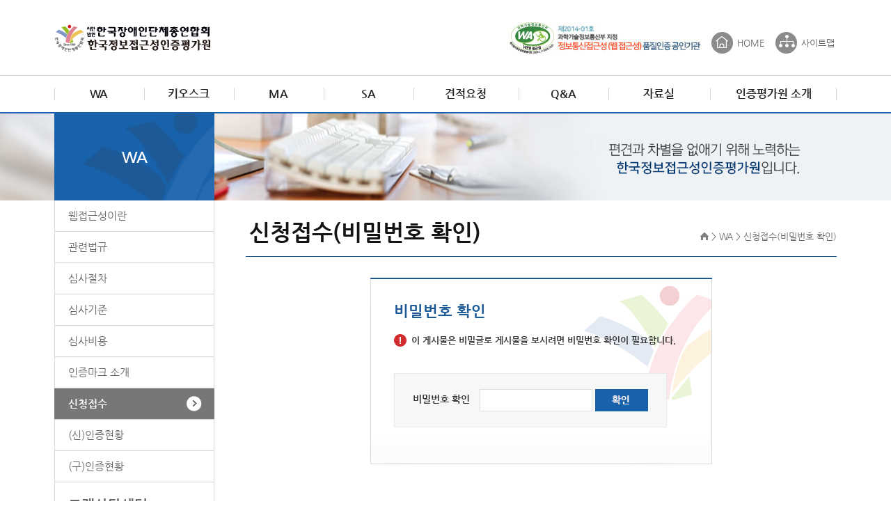

--- FILE ---
content_type: text/html
request_url: http://wa.or.kr/board/pwd_chk.asp?sn=29387&page=1&search=&SearchString=&BoardID=0010&cate=
body_size: 11342
content:
<!DOCTYPE HTML>
<html lang="ko">
<head>
<meta charset="euc-kr">
<meta http-equiv="X-UA-Compatible" content="IE=edge" />
<link rel="stylesheet" type="text/css" href="/share/font/NanumGothic/NanumGothic.css" />
<!-- <link rel="stylesheet" type="text/css" href="/share/font/NanumSquare/NanumSquare.css" /> -->
<!-- <link rel="stylesheet" type="text/css" href="/share/font/NanumSquareBold/NanumSquareBold.css" /> -->
<link rel="stylesheet" type="text/css" href="/share/css/style.css" />
<script src="/share/js/1.8.2.jquery.min.js"></script>
<script src="/share/bxs/jquery.bxslider.min.js"></script>
<script src="/share/js/common.js"></script>
<meta name="naver-site-verification" content="1050971d89720c873fa8a35bace8b510ec5c80d3"/>

<!-- <meta name="description" content="웹접근성,모바일접근성,wa,ma,sa,웹접근성인증,모바일컨설팅관련정보등수록"> -->
<meta name="description" content="국가공인 웹 접근성 품질인증기관, 웹 접근성인증, 모바일앱/소프트웨어접근성 인증, 컨설팅">
<meta name="keywords" content="한국정보접근성인증평가원,인증평가원,웹접근성,모바일접근성,wa,ma,sa,웹접근성인증,모바일컨설팅">
<meta name="keywords" content="Web Accessibility,Web AccessibilityCertification Mark">
<meta name="Robots" content="INDEX,FOLLOW">
<SCRIPT type="text/javascript" src="/bbseditor/ckeditor.js"></script>
<script type="text/javascript" src="/include/check.js"></script>
<title>WA > 신청접수(비밀번호 확인) | 한국정보접근성인증평가원</title>

<SCRIPT LANGUAGE="JavaScript">
<!--

function checkIt() {
	var pwd		= "8240";
	var input_pwd = document.getElementById("pw_input").value;
	

	if (pwd == input_pwd){
		alert("확인되었습니다.");
		location.href = "view.asp?BoardID=0010&sn=29387";
	}
	else{
		alert("비밀번호가 일치하지 않습니다.\n관리자에게 문의해주세요.");
		document.getElementById("pw_input").value = "";
		document.getElementById("pw_input").focus();
	}

}
//-->
</SCRIPT>

</head>
<body>
<!-- sknavi -->
<div id="sknavi">
	<p><a href="#contents" tabindex="1">본문 바로가기</a></p>
	<p><a href="#gnb" tabindex="1">주메뉴 바로가기</a></p>
</div>
<!-- //sknavi -->




<!-- header -->
<div id="header">
	<!-- inner -->
	<div class="inner">
		<h1><a href="/index.asp"><img src="/img/layout/h1.png" alt="사단법인 한국장애인단체총연합회, 한국정보접근성인증평가원 메인으로 바로가기" /></a></h1>
		<div class="util_menu">
			<ul>
				<li class="first"><img src="/img/layout/img_topLicense.jpg" alt="과학기술정보통신부 WA WEB접근성 WEB ACCESSIBLITY, 제2014-01호 과학기술정보통신부 지정 정보통신접근성(웹접근성) 품질인증 공인기관
					"></li>
				<!-- <li class="ico01"><a href="#container" tabindex="2">본문바로가기</a></li> -->
				<li class="ico02"><a href="/index.asp">HOME</a></li>
				<!-- <li class="ico03"><a href="">로그인</a></li> -->
				<li class="ico04"><a href="/sitemap.asp">사이트맵</a></li>
			</ul>
		</div>
	</div>
	<!-- //inner -->
	<!-- gnb -->
	<div id="gnb">
		<h2 class="blind">주요메뉴</h2>
		<!-- inner -->
		<div class="inner">
			<ul class="depth1">
				<li class="m01">
					<a href="/m1/sub1.asp"><span>WA</span></a>
					<div><ul class="depth2">
						<li><a href="/m1/sub1.asp">웹접근성이란</a></li>
						<li><a href="/m1/sub10.asp">관련법규</a></li>
						<li><a href="/m1/sub2.asp">심사절차</a></li>
						<li><a href="/m1/sub3.asp">심사기준</a></li>
						<li><a href="/m1/sub4.asp">심사비용</a></li>
						<li><a href="/m1/sub5.asp">인증마크 소개</a></li>
						<li><a href="/board/list.asp?BoardID=0010">신청접수</a></li>
						<li><a href="/board/list.asp?BoardID=0006">(신)인증현황</a></li>
						<li class="last"><a href="/board/list.asp?BoardID=0007">(구)인증현황</a></li>
					</ul></div>
				</li>
				<li class="m09">
					<a href="/m8/sub1.asp">키오스크</a>
					<div><ul class="depth2">
						<li><a href="/m8/sub1.asp">시험평가 대상</a></li>
						<li><a href="/m8/sub2.asp">시험평가 절차</a></li>
						<li><a href="/m8/sub3.asp">시험평가 기준</a></li>
						<li><a href="/m8/sub4.asp">관련 법률</a></li>
						<li><a href="/board/list.asp?BoardID=0013">신청접수</a></li>
						<!-- <li class="last"><a href="/board/list.asp?BoardID=0014">인증현황</a></li> -->
					</ul></div>
				</li>
				<li class="m03">
					<a href="/m3/sub1.asp"><span>MA</span></a>
					<div><ul class="depth2">
						<li><a href="/m3/sub1.asp">모바일 접근성이란</a></li>
						<li><a href="/m3/sub2.asp">심사절차</a></li>
						<li><a href="/m3/sub3.asp">심사기준</a></li>
						<li><a href="/m3/sub4.asp">심사비용</a></li>
						<li><a href="/m3/sub5.asp">인증마크 소개</a></li>
						<li><a href="/board/list.asp?BoardID=0011">신청접수</a></li>
						<li class="last"><a href="/board/list.asp?BoardID=0008">인증현황</a></li>
					</ul></div>
				</li>
				<li class="m02">
					<a href="/m2/sub1.asp"><span>SA</span></a>
					<div><ul class="depth2">
						<li><a href="/m2/sub1.asp">소프트웨어 접근성이란</a></li>
						<li><a href="/m2/sub2.asp">심사절차</a></li>
						<li><a href="/m2/sub3.asp">심사기준</a></li>
						<li><a href="/m2/sub4.asp">심사비용</a></li>
						<li><a href="/m2/sub5.asp">인증마크 소개</a></li>
						<li><a href="/board/list.asp?BoardID=0012">신청접수</a></li>
						<li class="last"><a href="/board/list.asp?BoardID=0009">인증현황</a></li>
					</ul></div>
				</li>
				<li class="m04">
					<a href="/m4/sub4.asp"><span>견적요청</span></a>
				</li>
				<li class="m05">
					<a href="/board/list.asp?BoardID=0005"><span>Q&amp;A</span></a>
				</li>
				<li class="m06">
					<a href="/board/list.asp?BoardID=0002"><span>자료실</span></a>
					<div><ul class="depth2">
						<li><a href="/board/list.asp?BoardID=0002">서식자료</a></li>
						<!-- <li><a href="/board/list.asp?BoardID=0003">기사자료</a></li> -->
						<li class="last"><a href="/board/list.asp?BoardID=0004">관련자료</a></li>
						<!--<li class="last"><a href="/m6/sub4.asp">견적요청</a></li>-->
					</ul></div>
				</li>

				<li class="m07">
					<a href="/m7/sub1.asp"><span>인증평가원 소개</span></a>
					<div><ul class="depth2">
						<li><a href="/m7/sub1.asp">인사말</a></li>
						<li><a href="/m7/sub2.asp">사회공헌활동</a></li>
						<li><a href="/m7/sub3.asp">조직도</a></li>
						<!-- <li><a href="/m7/sub4.asp">주요업무</a></li> -->
						<li><a href="/m7/sub5.asp">연혁</a></li>
						<li><a href="/board/list.asp?BoardID=0001">공지사항</a></li>
						<li class="last"><a href="/m7/sub7.asp">오시는 길</a></li>
					</ul></div>
				</li>

				<!--<li class="m08"><a href="https://www.beaccessible.net/dashboard/selfAnalyze" target="_blank">자가진단 서비스</a></li>-->
				<!--<li class="m02">
					<a href="/m2/sub1.asp">웹접근성소개</a>
					<ul class="depth2">
						<li><a href="/m2/sub1.asp">웹접근성이란</a></li>
						<li><a href="/m2/sub2.asp">시장동향</a></li>
						<li><a href="/m2/sub3.asp">관련법규</a></li>
						<li><a href="/board/list.asp?BoardID=0005">Q&amp;A</a></li>
					</ul>
				</li>-->
				
				
				
				
				
				<!-- <li class="search_area">
					<a href="javascript:none();" class="search_box_on"><img src="/img/layout/btn_search.gif" alt="검색 레이어팝업 열기" /></a>
					<p class="search_box">
						<span class="input_txt"><input type="text" title="검색어 입력" placeholder="검색어를 입력해주세요" /></span>
						<span class="search_btn"><a href=""><img src="/img/layout/btn_search.gif" alt="검색" /></a></span>
						<span class="close"><a href="javascript:none();" class="close_btn"><img src="/img/layout/search_close.gif" alt="닫기" /></a></span>
					</p>
				</li> -->
			</ul>
		</div>
	</div>
	<!-- //gnb -->
</div>
<hr />
<!-- header -->

<!-- container -->
<div id="container">
	<div class="slogun">
	<p class="slogun01"><span class="hide">편견과 차별을 없애기 위해 노력하는 <strong>한국정보접근성인증평가원</strong>입니다.</span></p>
</div>
	<!-- contents_area -->
	<div id="contents_area">

		<!-- lnb -->
<div id="lnb">
	<h2>WA</h2>
	<ul>
		<li ><a href="/m1/sub1.asp">웹접근성이란</a></li>
		<li ><a href="/m1/sub10.asp">관련법규</a></li>
		<li ><a href="/m1/sub2.asp">심사절차</a></li>
		<li ><a href="/m1/sub3.asp">심사기준</a></li>
		<li ><a href="/m1/sub4.asp">심사비용</a></li>
		<li ><a href="/m1/sub5.asp">인증마크 소개</a></li>
		<li class="on"><a href="/board/list.asp?BoardID=0010">신청접수</a></li>
		<li ><a href="/board/list.asp?BoardID=0006">(신)인증현황</a></li>
		<li ><a href="/board/list.asp?BoardID=0007">(구)인증현황</a></li>
	</ul>
	<dl>
	<dt>고객상담센터</dt>
	<dd>평일 09:00 - 18:00<br />주말/공휴일 제외</dd>
	<dd class="phone">02-858-7220</dd>
	<dd>wa@wa.or.kr</dd>
</dl>
</div>
<!-- //lnb -->

		<!-- contents -->
		<div id="contents">
			
			
			
			
			<!-- location -->
			<div class="location">
				<h3>신청접수(비밀번호 확인)</h3>
				<p>
					<span><img src="/img/layout/h.gif" alt="홈" /></span>
					<span>&gt;</span>
					<span>WA</span>
					
					<span>&gt;</span>
					<span>신청접수(비밀번호 확인)</span>
										
				</p>
			</div>
			<!-- //location -->
			<!-- contents_in -->
			<div id="contents_in">
				
				<!-- bbs_password -->
				<div class="bbs_password">
					<div class="inner">
						<h4>비밀번호 확인</h4>
						<p class="note">이 게시물은 비밀글로 게시물을 보시려면 비밀번호 확인이 필요합니다.</p>
						<div class="input">
							<label for="pw_input">비밀번호 확인</label>
							<input type="password" id="pw_input" class="t_box" title="비밀번호 확인" />
							<input class="input-btn" type="image" src="/img/bbs/input_button.gif" alt="확인" onclick="javascript:checkIt();"/>
						</div>
					</div>
				</div>
				<!-- //bbs_password -->

			</div>
			<!-- //contents_in -->
		</div>
		<!-- //contents -->
	</div>
	<!-- //contents_area -->
</div>
<hr />
<!-- //container -->
	<!-- footer -->
<div id="footer" class="new">
	<div class="inner">
		<h2 class="blind">푸터 영역</h2>

		<ul class="foot_link">
			<li><a href="/m4/privacy.asp">개인정보처리방침</a></li>
			<li><a href="/m4/email.asp">이메일무단수집거부</a></li>
			<li><a href="/m4/provision1.asp">이용약관</a></li>
			<li><a href="/m7/sub7.asp">오시는길</a></li>
		</ul>

		<!-- footLogo -->
		<p class="footLogo"><img src="/img/layout/img_footLogo.png" alt="사단법인 한국장애인단체총연합회, 한국정보접근성인증평가원" /></p>
		<!-- //footLogo -->

		<p class="footWaMark" style="display: flex; gap:20px; right: 0;">
			<img src="/img/layout/img_footComp.png" alt="사회적기업" />
			<img src="/img/layout/img_footWA.png" alt="과학기술정보통신부 WA WEB접근성" />
		</p>

		<div class="foot_txt">
			<address>
				<p>
					<span>서울시 영등포구 양평로 149 A동 1004 ~ 1006호 (선유도 우림라이온스밸리)</span>
					<span>관리자 : <a href="mailto:wa@wa.or.kr" class="white" title="관리자에게 이메일 보내기"><strong>wa@wa.or.kr</strong></a></span>
				</p>
				<p>
					<span>TEL: <em class="white"><strong>02-858-7220</strong></em></span>
					<span>Fax : 02-851-7220</span>
					<span>대표 : 장윤식</span>
					<span>사업자등록번호 : 107-82-16788</span>
				</p>
				<p>All rights reserved by 사단법인 한국장애인총연합회 한국정보접근성인증평가원 Since 2012</p>
			</address>
		</div>

	</div>
</div>
<!-- //footer -->
</body>
</html>

--- FILE ---
content_type: text/css
request_url: http://wa.or.kr/share/css/base.css
body_size: 7003
content:
@charset "euc-kr";
/* 20160725 WebPublisher_WONJUN PARK */

/* 모바일 가로모드 폰트확대 방지 */
body{background:#fff;-webkit-text-size-adjust:none;}

/* 마진과 패딩의 초기화 */
html, body, div, span, applet, object, iframe,
h1, h2, h3, h4, h5, h6, p, blockquote, pre,
a, abbr, acronym, address, big, cite, code,
del, dfn, em, img, ins, kbd, q, s, samp,
small, strike, strong, sub, sup, tt, var,
b, u, i, center,
dl, dt, dd, ol, ul, li,
fieldset, form, label, legend,
table, caption, tbody, tfoot, thead, tr, th, td,
article, aside, canvas, details, embed,
figure, figcaption, footer, header, hgroup,
menu, nav, output, ruby, section, summary,
time, mark, audio, video, hr{margin:0;padding:0;}

/* HTML5 display-role reset for older browsers */
article, aside, details, figcaption, figure, footer, header, hgroup, menu, nav, section{display:block;}
blockquote, q {quotes:none;}
blockquote:before, blockquote:after,
q:before, q:after {content:'';content:none;}

/* 헤더 폰트 사이즈 초기화 */
h1, h2, h3, h4, h5, h6 {font-size:100%;font-weight:normal;}

/* 폰트 설정 */
body,th,td,button{font-size:13px;font-family:'NG','맑은 고딕','dotum','verdana';color:#666;}
a{color:#666;text-decoration:none;}
a.a-btn:focus-visible{outline: 2px solid red;}
a:active{text-decoration:none;}
a:hover{text-decoration:none;}

.popTab li.focus-active a:focus-visible {outline: 2px solid red;}
/*
a:link{color:#666; text-decoration:none;}
a:visited{color:#666; text-decoration:none;}
*/

/* 폼태그의 초기화 */
select {font-size:12px;font-family:'NG','맑은 고딕','Dotum', 'verdana';vertical-align:middle;color:#666;}
input {font-size:12px;font-family:'NG','맑은 고딕','Dotum', 'verdana';vertical-align:middle;color:#666;}
textarea {font-size:12px;font-family:'NG','맑은 고딕','Dotum', 'verdana';color:#666;}
input[type="radio"]{vertical-align:middle;}
input.input-btn:focus-visible{outline: 2px solid red;}
/* 줄간격 */
body, select, input, a, button{line-height:1.25;}

/* 링크 테두리 제거 */
/*a{outline:none;select-dummy:expression(this.hideFocus=true);}*/


/* 스타일 제거 */
ol, ul {list-style:none;}
address,caption,cite,code,dfn,em,var {font-style:normal;font-weight:normal;}

/* 테이블 스타일 초기화 */
table {border-collapse:collapse;border:0;border-spacing:0;table-layout:fixed;width:100%;}
table th{word-wrap:break-word}
table td{word-wrap:break-word}

/* 이미지 및 필드셋에서 보더 표시 초기화 */
fieldset, img {border:0;}
img{vertical-align:middle;}

/* 캡션 텍스트 정렬 초기화 */
caption {text-align:left;}

/* hidden 처리 */
caption,
.hide,
hr,
.blind{display:inline-block !important;position:absolute;top:0;left:0;margin:0 !important;padding:0 !important;font-size:0;line-height:0;border:0 !important;overflow:hidden !important}

/* 스킵네비게이션 */
#sknavi{position:absolute;}
#sknavi p a{position:absolute;top:-200px;}
#sknavi p a:focus,
#sknavi p a:active{top:1px;left:0;display:block;width:150px;color:#fff;height:18px;padding:5px 3px 0 3px;margin-left:5px;text-align:center;font-size:100%;font-weight:bold;background:#115aa3;text-decoration:none;}

/* 공통 */
.clear{clear: both;line-height:1px;font-size:1px;display:block;}
.d_none{display:none;}
.d_block{display:block;}
.d_inline{display:inline;}
.d_ib{display:inline-block}
.ta_center{text-align:center !important;}
.ta_left{text-align:left !important;}
.ta_right{text-align:right !important;}
.ta_justify{text-align:justify;}
.txt_red{color:red;}
.fl_left{float:left !important;}
.fl_right{float:right !important;}
.ov_hidden{overflow:hidden !important;}
.pos_r{position:relative !important;}
.pos_a{position:absolute !important;}
.ellipsis{overflow:hidden;white-space:nowrap;text-overflow:ellipsis;}

.pl0{padding-left:0px !important;}
.pl05{padding-left:5px !important;}
.pl10{padding-left:10px !important;}
.pl20{padding-left:20px !important;}
.pl30{padding-left:30px !important;}
.pl40{padding-left:40px !important;}
.pr0{padding-right:0 !important;}
.pr05{padding-right:5px !important;}
.pr10{padding-right:10px !important;}
.pr20{padding-right:20px !important;}
.pr30{padding-right:30px !important;}
.pr40{padding-right:40px !important;}
.pt0{padding-top:0 !important;}
.pt05{padding-top:5px !important;}
.pt10{padding-top:10px !important;}
.pt15{padding-top:15px !important;}
.pt20{padding-top:20px !important;}
.pt30{padding-top:30px !important;}
.pt40{padding-top:40px !important;}
.pb0{padding-bottom:0 !important;}
.pb05{padding-bottom:5px !important;}
.pb10{padding-bottom:10px !important;}
.pb15{padding-bottom:15px !important;}
.pb20{padding-bottom:20px !important;}
.pb30{padding-bottom:30px !important;}
.pb40{padding-bottom:40px !important;}
.ml0{margin-left:0 !important;}
.ml05{margin-left:5px !important;}
.ml10{margin-left:10px !important;}
.ml15{margin-left:15px !important;}
.ml20{margin-left:20px !important;}
.ml30{margin-left:30px !important;}
.ml40{margin-left:40px !important;}
.mr0{margin-right:0 !important;}
.mr05{margin-right:05px !important;}
.mr10{margin-right:10px !important;}
.mr20{margin-right:20px !important;}
.mr30{margin-right:30px !important;}
.mr40{margin-right:40px !important;}
.mt0{margin-top:0 !important;}
.mt05{margin-top:5px !important;}
.mt10{margin-top:10px !important;}
.mt15{margin-top:15px !important;}
.mt20{margin-top:20px !important;}
.mt30{margin-top:30px !important;}
.mt40{margin-top:40px !important;}
.mb0{margin-bottom:0 !important;}
.mb05{margin-bottom:5px !important;}
.mb10{margin-bottom:10px !important;}
.mb20{margin-bottom:20px !important;}
.mb30{margin-bottom:30px !important;}
.mb40{margin-bottom:40px !important;}

.fz11{font-size:11px;}
.fz12{font-size:12px;}
.fz13{font-size:13px;}
.fz14{font-size:14px;}
.fz15{font-size:15px;}
.fz16{font-size:16px;}
.fz17{font-size:17px;}
.fz18{font-size:18px;}
.fz19{font-size:19px;}
.fz20{font-size:20px;}
.fz25{font-size:25px;}
.fz30{font-size:30px;}
.fz35{font-size:35px;}
.fz40{font-size:40px;}

.W10{width:10px;}
.W20{width:20px;}
.W30{width:30px;}
.W40{width:40px;}
.W50{width:50px;}
.W60{width:60px;}
.W70{width:70px;}
.W80{width:80px;}
.W90{width:90px;}
.W100{width:100px;}
.W110{width:110px;}
.W120{width:120px;}
.W130{width:130px;}
.W140{width:140px;}
.W150{width:150px;}
.W160{width:160px;}
.W170{width:170px;}
.W180{width:180px;}
.W190{width:190px;}
.W200{width:200px;}
.W210{width:210px;}
.W220{width:220px;}
.W230{width:230px;}
.W240{width:240px;}
.W250{width:250px;}
.W260{width:260px;}
.W270{width:270px;}
.W280{width:280px;}
.W290{width:290px;}
.W300{width:300px;}
.W350{width:350px;}
.W400{width:400px;}
.W500{width:500px;}

.full{width:100%;}
.full99{width:99%;}
.full98{width:98%;}
.full97{width:97%;}
.full96{width:96%;}
.full95{width:95%;}
.full90{width:90%;}
.full80{width:80%;}
.full70{width:70%;}
.full60{width:60%;}
.full50{width:50%;}
.full40{width:40%;}

.underline{text-decoration:underline;}

--- FILE ---
content_type: text/css
request_url: http://wa.or.kr/share/css/main.css
body_size: 8369
content:
@charset "euc-kr";

#container>.main_top{min-width:1024px;background:url(/img/main/bg_mv.jpg) no-repeat center top;border-bottom:1px #d7d7d7 solid;}
#container>.main_top .inner{width:1024px;height:335px;margin:0 auto;}
#container>.main_top .inner .mv{width:275px;height:307px;float:left;text-align:center;margin-top:14px;overflow:hidden;position:relative;}
#container>.main_top .inner .mv>a{display:block;width:275px;height:307px;position:absolute;left:0;top:0;}
#container>.main_top .inner .mv *{color:#fff;}
#container>.main_top .inner .mv dl{}
#container>.main_top .inner .mv dl dt{font-size:18px;font-weight:700;text-decoration:underline;padding-top:25px;}
#container>.main_top .inner .mv dl dd.txt{font-size:14px;padding-top:10px;height:210px;}
#container>.main_top .inner .mv dl dd.bottom{}
#container>.main_top .inner .mv.pink{/*background:url(/img/main/bg_mv01.png) no-repeat 0 0;*/margin-left:40px;}
#container>.main_top .inner .mv.yellow{/*background:url(/img/main/bg_mv02.png) no-repeat 0 0;*/margin-left:60px;margin-right:60px;}
#container>.main_top .inner .mv.blue{/*background:url(/img/main/bg_mv03.png) no-repeat 0 0;*/margin-right:35px;}

#container>.txts{min-width:1024px;background:url(/img/main/txts.png) no-repeat center top;height:113px;border-bottom:1px solid #d7d7d7;}
#container>.txts .inner{width:1024px;margin:0 auto;}

#main_cont{width:1024px;margin:0 auto;overflow:hidden;}
#main_cont .section{}
/*#main_cont .part01,
#main_cont .part03,
#main_cont .part05{width:303px;float:left;}
#main_cont .part01 .inner,
#main_cont .part03 .inner,
#main_cont .part05 .inner{border-left:1px solid #d7d7d7;border-right:1px solid #d7d7d7;}
#main_cont .part02,
#main_cont .part04,
#main_cont .part06{width:721px;float:left;}
#main_cont .part02 .inner,
#main_cont .part04 .inner,
#main_cont .part06 .inner{border-right:1px solid #d7d7d7;}
#main_cont .part03{background:#f4f4f4;}

#main_cont .section.part05 .inner,
#main_cont .section.part06 .inner{height:260px;}*/
#main_cont .section .inner{height:210px;border-bottom:1px solid #d7d7d7;padding:30px 20px;position:relative;}
#main_cont .section .inner .more{position:absolute;right:20px;top:30px;}
#main_cont .section .inner dl.list{}
#main_cont .section .inner dl.list dt{font-size:18px;font-weight:700;color:#222;height:44px;}
#main_cont .section .inner h3{font-size:18px;font-weight:700;color:#222;height:44px;}
#main_cont .section .inner .bbs{}
#main_cont .section .inner .bbs li{line-height:28px;overflow:hidden;text-overflow:ellipsis;white-space:nowrap;background:url(/img/main/bg_bbs.gif) no-repeat 0 50%;padding-left:8px;}
#main_cont .section .inner .bbs li a{font-size:15px;color:#333;}

#main_cont .part02{float:none;width:auto;}
#main_cont .part02 .inner{border:1px solid #d7d7d7;border-top:0px none;}
#main_cont .part04{float:left;width:614px;clear:both;}
#main_cont .part04 .inner{border:1px solid #d7d7d7;border-top:0px none;border-right:0px none;}
#main_cont .part06{float:left;width:410px;}
#main_cont .part06 .inner{border:1px solid #d7d7d7;border-top:0px none;}
#main_cont .part03{float:left;width:305px;}
#main_cont .part03 .inner{/*background:#f4f4f4;*/border-left:1px solid #d7d7d7;}
#main_cont .part01{float:left;width:414px;}
#main_cont .part01 .inner{height:200px;margin:15px 0;padding:20px;border-bottom:0px none;border-left:1px solid #d7d7d7;border-right:1px solid #d7d7d7;}
#main_cont .part05{float:left;width:305px;background:url(/img/main/bg_phoneIcon.jpg) no-repeat right 25%/22%;}
#main_cont .part05 .inner{border-right:1px solid #d7d7d7;}

#main_cont .section .inner .gallery01{overflow:hidden;}
#main_cont .section .inner .gallery01 li{width:20%;float:left;}
/*#main_cont .section .inner .gallery01 li{width:200px;float:left;margin-left:40px;}*/

#main_cont .part04 .inner .gallery01 li{width:33.3333%;}
#main_cont .part04 .inner .gallery01 li img{display:block;margin:0 auto;}
#main_cont .part06 .inner .gallery01 li{width:50%;}

/*#main_cont .section .inner .gallery01 li:first-child{margin-left:0;}*/
#main_cont .section .inner .gallery01 li a{display:block;margin:0 10px;text-align:center;white-space:nowrap;overflow:hidden;-o-text-overflow:ellipsis;-ms-text-overflow:ellipsis;text-overflow:ellipsis}
#main_cont .section .inner .gallery01 li img{border:1px solid #d7d7d7;}
#main_cont .section .inner .gallery01 li b{display:block;text-align:center;font-size:14px;color:#333;padding-top:15px;}
#main_cont .section .inner .gallery01 li span{display:block;text-align:center;font-size:12px;color:#555;padding-top:10px;}

#main_cont .section .inner .gallery02{overflow:hidden;}
#main_cont .section .inner .gallery02 li{width:202px;float:left;margin-left:37px;}
/*#main_cont .section .inner .gallery02 li:first-child{margin-left:0;}*/
#main_cont .section .inner .gallery02 li a{display:block;border:1px solid #d7d7d7;}
#main_cont .section .inner .gallery02 li a img{width:200px;height:108px;}
#main_cont .section .inner .gallery02 li a span{display:block;padding:0 10px;line-height:24px;}
#main_cont .section .inner .gallery02 li a span.title{padding-top:15px;font-size:15px;color:#333;}
#main_cont .section .inner .gallery02 li a span.date{color:#eb911d;padding-bottom:5px;}

#main_cont .section .inner .gallery03{overflow:hidden;}
#main_cont .section .inner .gallery03 li{width:166px;float:left;margin:0 30px;}
#main_cont .section .inner .gallery03 li a{display:block;}
#main_cont .section .inner .gallery03 li a img{border:1px solid #d7d7d7;width:164px;height:183px;}
#main_cont .section .inner .gallery03 li a span{display:block;text-align:center;font-size:15px;color:#333;padding-top:15px;}

#main_cont .section .inner .quick{overflow:hidden;}
#main_cont .section .inner .quick li{width:50%;float:left;text-align:center;}
#main_cont .section .inner .quick li a{display:block;margin:5px;height:90px;font-size:14px;line-height:174px;color:#333;}
#main_cont .section .inner .quick li.ico01{background:url(/img/main/part03_ico01.gif) no-repeat center top;}
#main_cont .section .inner .quick li.ico02{background:url(/img/main/part03_ico02.gif) no-repeat center top;}
#main_cont .section .inner .quick li.ico03{background:url(/img/main/part03_ico03.gif) no-repeat center top;}
#main_cont .section .inner .quick li.ico04{background:url(/img/main/part03_ico04.gif) no-repeat center top;}

#main_cont .section .inner .service h3{height:30px;}
#main_cont .section .inner .service img{width:100%;}

#main_cont .section .inner .customer{padding-top:15px;}
#main_cont .section .inner .customer h3{font-size:18px;font-weight:700;color:#222;height:30px;}
#main_cont .section .inner .customer .phone{display:block;font-size:30px;font-weight:700;color:#f64c18;}
#main_cont .section .inner .customer .txt{display:block;font-size:14px;line-height:20px;padding-bottom:20px;}
#main_cont .section .inner .customer .baro{display:block;}

#container .banner_zone{border-top:1px solid #d7d7d7;margin-top:-1px;min-width:1024px;}
#container .banner_zone .inner{width:1022px;height:88px;margin:0 auto;border-left:1px solid #d7d7d7;border-right:1px solid #d7d7d7;}
#container .banner_zone .inner .banner_wrap{width:920px;position:relative;padding-top:17px;margin-left:30px;/*background:red;*/}
#container .banner_zone .inner .banner_wrap .bx-prev{display:block;width:12px;height:21px;position:absolute;left:-10px;top:30px;background:url(/img/main/btn_prev.gif) no-repeat 0 0;text-indent:-99999px}
#container .banner_zone .inner .banner_wrap .bx-next{display:block;width:12px;height:21px;position:absolute;right:-10px;top:30px;background:url(/img/main/btn_next.gif) no-repeat 0 0;text-indent:-99999px}
#container .banner_zone .inner .banner_wrap .bx-controls-auto{position:absolute;right:-72px;top:0;}
#container .banner_zone .inner .banner_wrap .bx-controls-auto-item{display:block;padding:2px;width:42px;border-left:1px solid #d7d7d7;border-bottom:1px solid #d7d7d7;}
#container .banner_zone .inner .banner_wrap .bx-stop{display:block;height:39px;text-indent:-99999px;background:url(/img/main/bg_stop.gif) no-repeat center center;}
#container .banner_zone .inner .banner_wrap .bx-start{display:block;height:40px;text-indent:-99999px;background:url(/img/main/bg_start.gif) no-repeat center center;}

#container .banner_zone .inner .banner_wrap .banner li img{width:164px;height:43px;}


--- FILE ---
content_type: text/css
request_url: http://wa.or.kr/share/css/design.css
body_size: 8090
content:
@charset "euc-kr";
/* 디자인 공통 */
#contents_in .section{margin-top:40px;line-height:21px;}
#contents_in .section:first-child{margin-top:0;}
#contents_in .section h4{background:url(/img/sub/bg_h4.gif) no-repeat 0 4px;font-size:15px;font-weight:700;color:#000;padding-left:25px;height:32px;}
#contents_in .section h3{background:url(/img/sub/bg_h4.gif) no-repeat 0 4px;font-size:15px;font-weight:700;color:#000;padding-left:25px;height:32px;}
#contents_in .section h5{background:url(/img/sub/bg_h4.gif) no-repeat 0 4px;font-size:15px;font-weight:700;color:#000;padding-left:25px;height:32px;}

#contents_in .section .inner{padding-left:27px;}
#contents_in .section .inner ul.txts{}
#contents_in .section .inner ul.txts li{}
#contents_in .section .bullet{background:url(/img/sub/bullet.gif) no-repeat 0 9px;line-height:21px;padding-left:8px;	}
.tb_type01 {border-top:2px solid #1e538e; border-left:0; border-right:0;}
.tb_type01 thead th{padding:6px 10px; border:1px solid #dde2e8; border-width:0 1px 1px 1px; background:#f1f1f1;color:#333;}
.tb_type01.pdn thead th{padding:6px 0; border:1px solid #dde2e8; border-width:0 1px 1px 1px; background:#f1f1f1;color:#333;}
.tb_type01 tbody th{padding:8px 10px; border:1px solid #dde2e8; border-width:0 1px 1px 1px; font-weight:normal;}
.tb_type01 tbody th.bold{font-weight:bold;}
.tb_type01 tbody td {padding:10px; border:1px solid #dde2e8; border-width:0 1px 1px 1px; text-align:center; line-height:22px;}
.tb_type02 {border-top:2px solid #1e538e; border-left:0; border-right:0;}
.tb_type02 tbody th{padding:8px 10px; border:1px solid #dde2e8;/* border-width:0 1px 1px 1px;*/ font-weight:normal;background:#f1f1f1;color:#333;}
.tb_type02 tbody th.bold{font-weight:bold;}
.tb_type02 tbody td {padding:10px; border:1px solid #dde2e8; /*border-width:0 1px 1px 1px;*/ text-align:center; line-height:22px;}

#apply_check label{display:inline-block;margin-right:20px;}
.agreeBox{margin-bottom:8px;line-height:18px;}
.agreeBox textarea{padding:10px;width:100%;height:100%;border:1px solid #ddd;box-sizing:border-box;}
.agreeBox p{padding:20px;height:100px;overflow-y:scroll;}


.bgYellow{background:#ffffde;}

/* 인트로 페이지 */
.intro_top{min-width:1024px;height:331px;background:url(/img/intro/bg_intro_top.png) no-repeat center top;}
.intro_mid{min-width:1024px;background:#0054a6;}
.intro_mid .inner{width:1024px;height:353px;margin:0 auto;background:url(/img/intro/bg_intro_mid.gif) no-repeat center top;}
.intro_mid .inner .mid_wrap{width:830px;margin:0 auto;overflow:hidden;}
.intro_mid .inner .mid_wrap dl{width:50%;float:left;text-align:center;padding-top:66px;}
.intro_mid .inner .mid_wrap dl:first-child dt,
.intro_mid .inner .mid_wrap dl:first-child dd{padding-right:20px;}
.intro_mid .inner .mid_wrap dl dt{height:162px;}
.intro_bottom{min-width:1024px;height:178px;background:url(/img/intro/bg_intro_bottom.gif) no-repeat center top;padding-top:40px;}
.intro_bottom .inner{width:1024px;margin:0 auto;position:relative;}
.intro_bottom .inner p.logo{position:absolute;left:140px;top:5px;}
.intro_bottom .inner ul{margin-left:360px;}
.intro_bottom .inner ul li{line-height:18px;}


/* 사이트맵 */
.sitemap{overflow:hidden;}
.sitemap dl{width:216px;height:370px;float:left;margin-left:45px;}
.sitemap dl dt{height:55px;line-height:55px;background:url(/img/sub/bg_sitemap_tit.gif) no-repeat 0 bottom;font-size:18px;font-weight:700;color:#2f529d;padding-left:10px;}
.sitemap dl dd{}
.sitemap dl dd ul{}
.sitemap dl dd ul li{border-bottom:1px solid #d7d7d7;}
.sitemap dl dd ul li a{display:block;height:35px;line-height:35px;padding-left:18px;color:#333;}

.sitemap .group{width:216px;height:370px;float:left;margin-left:45px;}
.sitemap h3{height:55px;line-height:55px;background:url(/img/sub/bg_sitemap_tit.gif) no-repeat 0 bottom;font-size:18px;font-weight:700;color:#2f529d;padding-left:10px;}
.sitemap ul{}
.sitemap ul li{border-bottom:1px solid #d7d7d7;}
.sitemap ul li a{display:block;height:35px;line-height:35px;padding-left:18px;color:#333;}

/* 인사말 */
#contents_in .greeting{height:444px;background:url(/img/sub/bg_greeting.png) no-repeat 0 0;margin-top:-30px;padding-bottom:46px;}
#contents_in .greeting .inner{padding-top:93px;padding-left:277px;}
#contents_in .greeting .inner p.tit{padding-bottom:20px;}
#contents_in .greeting .inner p.sign{padding-top:35px;}

/* 조직도 */
#contents_in .org{height:272px;background:url(/img/sub/bg_org.jpg) no-repeat 0 0;}

/* 주요업무 */
#contents_in .test_type{}
#contents_in .test_type dl{overflow:hidden;margin-bottom:15px;}
#contents_in .test_type dl dt{width:127px;float:left;}
#contents_in .test_type dl dd{width:623px;float:right;line-height:22px;}

/* 연혁 */
#contents_in .history{position:relative;margin-bottom:50px;}
#contents_in .history .history_year{width:119px;height:147px;background:url(/img/sub/bg_history.gif) no-repeat 0 0;position:absolute;left:32px;top:0;}
#contents_in .history .history_year p{text-align:center;font-size:25px;font-weight:700;color:#1c5996;padding-top:48px;}
#contents_in .history .history_cont{margin-left:197px;min-height:130px;border-bottom:1px solid #ebebeb;padding-bottom:40px;}
#contents_in .history .history_cont dl{margin-bottom:10px;}
#contents_in .history .history_cont dl dt{font-size:14px;font-weight:700;color:#333;}
#contents_in .history .history_cont .dot{padding:5px 0 10px 10px;}
#contents_in .history .history_cont .dot li{position:relative;padding-left:7px;}
#contents_in .history .history_cont .dot li:before{display:block;content:'';position:absolute;left:0;top:10px;width:2px;height:2px;background:#aaa;}


/* 웹접근성이란? */
#contents_in .wa{overflow:hidden;}
#contents_in .wa dl{border:1px solid #9ac2e9;border-radius:4px;padding:15px 10px;width:155px;float:left;margin-left:18px;height:170px;}
#contents_in .wa dl dt{font-size:16px;font-weight:700;color:#000;height:34px;}
#contents_in .wa dl dt img{margin-right:10px;}
#contents_in .wa dl dd{}
#contents_in .wa ul{overflow:hidden;}
#contents_in .wa ul li{border:1px solid #9ac2e9;border-radius:4px;padding:15px 10px;width:155px;float:left;margin-left:18px;height:50px;overflow:hidden;}
#contents_in .wa ul li img{display:block;width:29px;float:left;margin-right:10px;padding-top:3px;}
#contents_in .wa ul li span{display:block;float:left;font-size:16px;font-weight:700;color:#000;}

#contents_in .law{margin-top:30px;}
#contents_in .law:first-child{margin-top:0;}
#contents_in .law h5{}

/* 인증마크 디자인 */
.mark{position:relative;}
.mark .img{position:absolute;left:0;top:0;}
.mark .txt{padding-left:285px;padding-top:10px;font-size:14px;line-height:160%;}

/* 개인정보 처리방침 */
.privacy .section .inner>ol{}
.privacy .section .inner>ol>li>ol{padding-left:10px;}
.privacy .section .inner>ol>li>ol>li>ol{padding-left:10px;}
.privacy .section .inner>ol>li>dl{padding-left:10px;}
.privacy .section .inner dl dd{padding-left:10px;}
.privacy td{text-align:left !important;}

.kiosk-flex {display: flex; align-items: center; justify-content: flex-start; gap: 20px;}
.kiosk-flex h5 {display: flex ; align-items: center; justify-content: flex-start; background:url(/img/sub/bullet.gif) no-repeat 0 14px !important;}
.kiosk-button {position: relative; cursor: pointer; border: 2px solid #386fa6; background: #386fa6; color: #ffffff;display: inline-block; height: 32px; line-height: 28px; padding: 0 16px; font-size: 12px; font-weight: 700;}
.kiosk-button:focus-visible{outline: 2px solid red;}
.link-text strong {position: relative; color: #000000;display: inline-block;}
.link-text img {margin-left: 2px;}
.link-text strong::before {content: ""; width: 100%;height: 1px; background: #000000; display: flex ; position: absolute; bottom: 0px;}
.download-section {display: flex; align-items: center; justify-content: flex-start; gap: 20px;}
.download-section h4 {display: flex ; align-items: center; justify-content: flex-start; background: url(/img/sub/bg_h4.gif) no-repeat 0 9px !important;}
.download-section .kiosk-button {margin-top: 0 !important;}

--- FILE ---
content_type: text/css
request_url: http://wa.or.kr/share/css/main_new.css
body_size: 5439
content:
@charset "euc-kr";

#main_top{margin-bottom:40px;background:#ecf1f7;}
#main_top .inner{margin:0 auto;padding:40px 0 35px;width:1124px;}
#main_top .inner ul{display: flex; align-items: center; justify-content: center; gap: 20px;}
#main_top ul{padding:0 28px;}
#main_top ul:after{display:block;content:'';clear:both;}
#main_top ul li{float:left;}
#main_top ul li a{display:block;}

#main_top .notice_wrapper {padding: 20px 0; background: #0f3e74;}
#main_top .notice_wrap{display:flex;align-items:center;height:35px;background:#0f3e74;}
#main_top .notice_wrap .notice_link{width:1124px;margin:0 auto;color:#fff;font-size:16px;padding:0 50px;box-sizing:border-box;}
#main_top .notice_wrap .notice_link .notice_title{position:relative;padding:0 15px 0 25px;margin-right:15px;}
#main_top .notice_wrap .notice_link .notice_title:before{display:block;content:"";position:absolute;top:2px;left:0;width:17px;height:15px;background:url(/img/main/icon_notice_title.png) 0 0 no-repeat;}
#main_top .notice_wrap .notice_link .notice_title:after{display:block;content:"";position:absolute;top:3px;right:0;width:1px;height:14px;background:#879fba;}
#main_top .notice_wrap .notice_link .notice_date{color:#cdd2dc;margin-left:35px;}

#main_content .inner{margin:0 auto;width:1124px;}
#main_content .inner:after{display:block;content:'';clear:both;}
#main_content .section{position:relative;float:left;margin-bottom:20px;padding:25px 30px 0 30px;width:100%;height:285px;background:#fff;border:1px solid #b5b5b5;border-radius:15px;box-sizing:border-box;}
#main_content .section h3{margin-bottom:18px;font-size:20px;color:#222;font-weight:bold;letter-spacing:-0.5px;}
#main_content .section .more{display:inline-block;position:absolute;right:30px;top:30px;padding:2px 8px;font-size:11px;color:#666;border:1px solid #ddd;border-radius:15px;}
#main_content .gallery01{margin:0 -5px;}
#main_content .gallery01:after{display:block;content:'';clear:both;}
#main_content .gallery01 li{float:left;text-align:center;}
#main_content .gallery01 img{margin-bottom:15px;width:189px !important;height:130px !important;border:1px solid #d7d7d7;}
#main_content .gallery01 b{display:block;margin-bottom:5px;font-size:15px;color:#333;overflow:hidden;white-space:nowrap;text-overflow:ellipsis;}
#main_content .gallery01 span{display:block;font-size:13px;color:#555;overflow:hidden;white-space:nowrap;text-overflow:ellipsis;}
#main_content .part01 .gallery01{margin:0 -10px;}
#main_content .part01 .gallery01 li{width:20%;}
#main_content .part01 .gallery01 li img{width:193px !important;}
#main_content .part02{margin-right:14px;width:655px;}
#main_content .part02 .gallery01 li{width:33.33%;} 
#main_content .part03{width:455px;}
#main_content .part03 .gallery01 li{width:50%;}
#main_content .part03 .gallery01 li img{padding:0 10px;box-sizing:border-box;}
#main_content .part04{margin-right:12px;padding-top:38px;width:808px;height:290px;background:#3170c6 url(/img/main/bg_part04.png) no-repeat center;border:none;}
#main_content .part04 h3{margin-bottom:35px;font-size:22px;color:#1a3658;}
#main_content .part04 h3 b{font-size:28px;color:#254797;}
#main_content .part04 ul{padding-top:23px;}
#main_content .part04 ul:after{display:block;content:'';clear:both;}
#main_content .part04 ul li{float:left;width:243px;font-size:17px;color:#333;font-weight:bold;line-height:130%;text-align:center;box-sizing:border-box;}
#main_content .part04 ul li span{display:block;margin-top:38px;font-size:16px;color:#fff;}
#main_content .part04 ul li b{font-size:22px;}
#main_content .part04 ul li.item1{padding:0 10px 0 20px;}
#main_content .part04 ul li.item2{padding:0 20px 0 10px;}
#main_content .part04 ul li.item3{float:right;width:252px;color:#fffe19;}
#main_content .part04 ul li.item3 span{font-size:20px;}
#main_content .part04 ul li.item3 b{font-size:35px;letter-spacing:-2px;}
#main_content .part05{padding-top:35px;width:304px;height:290px;background:#3170c6 url(/img/main/bg_part05.png) no-repeat right 15px bottom;border:none;}
#main_content .part05 h3{display:inline-block;margin-bottom:7px;color:#fff;border-bottom:1px solid #fff;}
#main_content .part05 strong{display:block;margin-bottom:5px;font-size:32px;color:#fffe19;}
#main_content .part05 p{font-size:15px;color:#fff;line-height:150%;}

.bx-viewport {height: 50px !important;}
.bx-viewport ul li {padding: 2px 0 !important;}
.banner_area{margin:10px 0 40px;}
.banner_area .inner{margin:0 auto;padding:0 120px 0 40px;width:1124px;height:50px;box-sizing:border-box;}
.banner_area .bx-wrapper{position:relative;}
.banner_area .bx-prev{display:block;width:40px;height:40px;position:absolute;left:-42px;top:50%;margin-top:-20px;background:url(/img/main/btn_prev.gif) no-repeat center;text-indent:-99999px}
.banner_area .bx-next{display:block;width:40px;height:40px;position:absolute;right:-42px;top:50%;margin-top:-20px;background:url(/img/main/btn_next.gif) no-repeat center;text-indent:-99999px}
.banner_area .bx-controls-auto{position:absolute;right:-120px;top:0;}
.banner_area .bx-controls-auto-item{display:inline-block;width:40px;}
.banner_area .bx-stop{display:block;height:40px;text-indent:-99999px;background:url(/img/main/bg_stop.gif) no-repeat center center;}
.banner_area .bx-start{display:block;height:40px;text-indent:-99999px;background:url(/img/main/bg_start.gif) no-repeat center center;}
.banner_area .banner li img{width:164px;height:43px;}

--- FILE ---
content_type: application/javascript
request_url: http://wa.or.kr/share/js/common.js
body_size: 1361
content:
$(function(){
	//네비게이션
	$('#gnb .inner>ul>li').mouseover(function(){
		$(this).addClass('on');
	});
	$('#gnb .inner>ul>li').mouseout(function(){
		$(this).removeClass('on');
	});
		

	$('#gnb .inner>ul>li>a').focus(function(){
		$(this).parent('li').addClass('on');
		$('#gnb .inner>ul>li>a').not(this).parent('li').removeClass('on');
	});
	$('#gnb .inner>ul>li.m07>div>ul>li.last>a').blur(function(){
		$(this).parent().parent().parent().parent('li').removeClass('on');
	});

	$('.search_box_on').click(function(){
		$(this).siblings('.search_box').show();
	});

	//서치박스
	$('.search_area .search_box_on').click(function(){
		$(this).siblings('.search_box').show();
	});
	$('.search_area .close_btn').click(function(){
		$(this).parent().parent('.search_box').hide();
	});


	$('#gnb .inner>ul>li.search_area>a').focus(function(){
		$(this).next('.search_box').show();
	});
	$('#gnb .inner>ul>li.search_area>.search_box>.close>.close_btn').blur(function(){
		$(this).parent().parent('.search_box').hide();
	});

	var gnbLeft = ($(window).width()-1124)/2;
	$("#gnb .inner>ul>li div").css({"left":"-"+gnbLeft+"px","right":"-"+gnbLeft+"px"});

});

$(window).resize(function(){
	var gnbLeft = ($(window).width()-1124)/2;
	$("#gnb .inner>ul>li div").css({"left":"-"+gnbLeft+"px","right":"-"+gnbLeft+"px"});
});